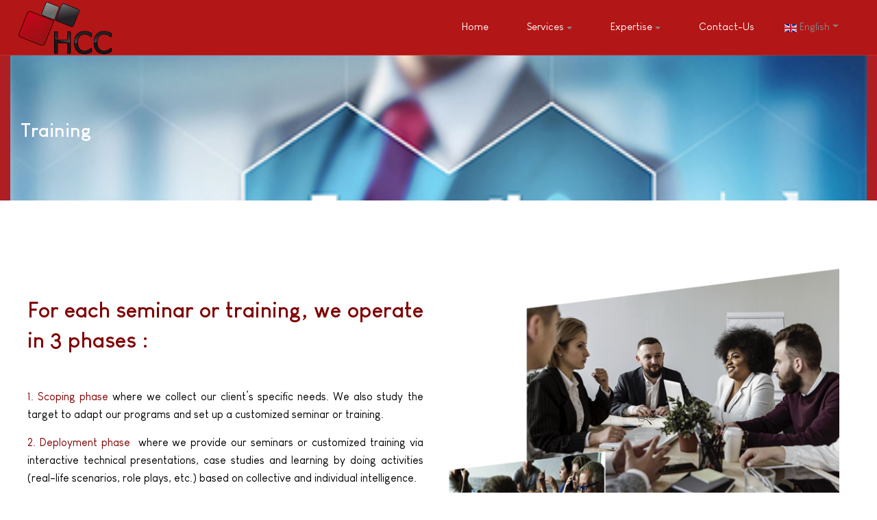

--- FILE ---
content_type: text/html; charset=utf-8
request_url: https://hcc-mena.com/index.php/en/services/training
body_size: 3835
content:
<title>HCC</title>
<meta name="keywords" content="HCC-MENA">
<title>HCC - MENA</title><!DOCTYPE html>
<html xmlns="http://www.w3.org/1999/xhtml" xml:lang="en-gb" lang="en-gb" dir="ltr">

<head>
  
  <base href="https://hcc-mena.com/index.php/en/services/training" />
	<meta http-equiv="content-type" content="text/html; charset=utf-8" />
	<meta name="keywords" content="Conseil, formation ,Capacity building, Coaching, Accompagnement, Transformation, Société de services
,Société de conseil, Cabinet de conseil, Société de formation, Cabinet de formation, Société de coaching 
,Cabinet de coaching,Société d’accompagnement, Cabinet d’accompagnement, Organisation,Management 
,Développement RH, Capital Humain, Capicity building, Soft skills, Transformation organisationnelle
Transformation managériale, Transformation RH, Vente, Commercial, Business Developement, Modèle Organisationnel
,Mise en place du Télétravail, Efficacité Opérationnelle, Ré ingénierie des process, Aligenement straétgique
,Culture d’entreprise,,Culture d’entreprise digitale, Leadership innovateur, Management de Proximité, Management Interculturel, Management Générationnel ,Aligenement stratégie RH ,Assistance au recrutement ,Executive Search
,Mobilité à l’International, Marque employeur ,Expérience collaborateur, On Boarding ,Intégration  ,Gestion des compétences ,Gestion des talents ,Fidélisation  ,Motivation ,Gestion du turn over
" />
	<meta name="rights" content="hcc mena" />
	<meta name="description" content="HCC est une Société de Conseil et de Formation en Organisation, Management et Développement RH, agissant en Tunisie et à l’International." />
	<meta name="generator" content="Joomla! - Open Source Content Management" />
	<title>hcc mena - Training</title>
	<link href="https://hcc-mena.com/index.php/fr/offres/formation" rel="alternate" hreflang="fr-FR" />
	<link href="https://hcc-mena.com/index.php/en/services/training" rel="alternate" hreflang="en-GB" />
	<link href="/images/favicon.ico" rel="icon" type="image/x-icon" />
	<link href="/plugins/system/t4/themes/base/css/offcanvas-right.css" rel="stylesheet" type="text/css" />
	<link href="/templates/ja_stark/fonts/LouisGeorgeCafe/stylesheet.css" rel="stylesheet" type="text/css" />
	<link href="/plugins/system/t4/themes/base/vendors/font-awesome5/css/all.min.css" rel="stylesheet" type="text/css" />
	<link href="/plugins/system/t4/themes/base/vendors/font-awesome/css/font-awesome.min.css" rel="stylesheet" type="text/css" />
	<link href="/plugins/system/t4/themes/base/vendors/icomoon/css/icomoon.css" rel="stylesheet" type="text/css" />
	<link href="/templates/ja_stark/css/animate.min.css" rel="stylesheet" type="text/css" />
	<link href="/templates/ja_stark/css/template.css" rel="stylesheet" type="text/css" />
	<link href="/media/t4/css/13.css" rel="stylesheet" type="text/css" />
	<link href="/media/mod_languages/css/template.css?4803a2596c74ba99c845c55cc9185322" rel="stylesheet" type="text/css" />
	<link href="/modules/mod_jamasthead/asset/css/style.css" rel="stylesheet" type="text/css" />
	<script type="application/json" class="joomla-script-options new">{"csrf.token":"6c14ee65ecd34f299de131942d89b429","system.paths":{"root":"","base":""}}</script>
	<script src="/media/jui/js/jquery.min.js" type="text/javascript"></script>
	<script src="/plugins/system/t4/themes/base/vendors/bootstrap/js/bootstrap.bundle.js" type="text/javascript"></script>
	<script src="/media/jui/js/jquery-migrate.min.js" type="text/javascript"></script>
	<script src="/plugins/system/t4/themes/base/js/offcanvas.js" type="text/javascript"></script>
	<script src="/templates/ja_stark/js/template.js" type="text/javascript"></script>
	<script src="/plugins/system/t4/themes/base/js/base.js?4803a2596c74ba99c845c55cc9185322" type="text/javascript"></script>
	<script src="/templates/ja_stark/js/html5lightbox/html5lightbox.js" type="text/javascript"></script>
	<script src="/templates/ja_stark/js/inview.js" type="text/javascript"></script>
	<script src="/media/system/js/mootools-core.js?4803a2596c74ba99c845c55cc9185322" type="text/javascript"></script>
	<script src="/media/system/js/core.js?4803a2596c74ba99c845c55cc9185322" type="text/javascript"></script>
	<script src="/plugins/system/t4/themes/base/js/megamenu.js" type="text/javascript"></script>
	<link href="https://hcc-mena.com/index.php/fr/offres/formation" rel="alternate" hreflang="x-default" />


  <!--[if lt IE 9]>
    <script src="/media/jui/js/html5.js"></script>
  <![endif]-->
  <meta name="viewport"  content="width=device-width, initial-scale=1, maximum-scale=1, user-scalable=yes"/>
  <style  type="text/css">
    @-webkit-viewport   { width: device-width; }
    @-moz-viewport      { width: device-width; }
    @-ms-viewport       { width: device-width; }
    @-o-viewport        { width: device-width; }
    @viewport           { width: device-width; }
  </style>
  <meta name="HandheldFriendly" content="true"/>
  <meta name="apple-mobile-web-app-capable" content="YES"/>
  <!-- //META FOR IOS & HANDHELD -->
  
</head>

<body class="site-default navigation-default theme-default layout-default com_content view-article item-165">
  <div class="t4-wrapper">
    <div class="t4-offcanvas" data-effect="1">
	<div class="t4-off-canvas-header">
		<h3>Off Canvas</h3>
		<button type="button" class="close" data-dismiss="modal" aria-hidden="true">×</button>
	</div>

	<div class="t4-off-canvas-body">
		<div class="t4-module module_menu " id="Mod135"><div class="module-inner"><h3 class="module-title "><span>Main Menu (en)</span></h3><div class="module-ct"><nav class="navbar">
<ul class="nav navbar-nav  nav-pills">
<li class="nav-item default"><a href="/index.php/en/" class="nav-link">Home </a></li><li class="nav-item active deeper dropdown parent"><a href="#t4-section-1" class="nav-link dropdown-toggle" role="button" aria-haspopup="true" aria-expanded="false" data-toggle="dropdown">Services</a><ul class="dropdown-menu"><li class="nav-item"><a href="/index.php/en/services/consultancy" class=" dropdown-item">Consultancy</a></li><li class="nav-item current active"><a href="/index.php/en/services/training" class=" dropdown-item">Training</a></li><li class="nav-item"><a href="/index.php/en/services/recruitment" class=" dropdown-item">Recruitment</a></li></ul></li><li class="nav-item deeper dropdown parent"><a href="#t4-section-2" class="nav-link dropdown-toggle" role="button" aria-haspopup="true" aria-expanded="false" data-toggle="dropdown">Expertises (en)</a><ul class="dropdown-menu"><li class="nav-item"><a href="/index.php/en/expertises-en/organisation-en" class=" dropdown-item">Organisation (en)</a></li><li class="nav-item"><a href="/index.php/en/expertises-en/management-en" class=" dropdown-item">Management (en)</a></li><li class="nav-item"><a href="/index.php/en/expertises-en/hr-development" class=" dropdown-item">HR Development</a></li></ul></li><li class="nav-item"><a href="/index.php/en/contact-en-gb" class="nav-link">Contact (en)</a></li></ul></nav></div></div></div>
	</div>
</div>

    <div class="t4-wrapper-inner">
      <div class="t4-content">
        <div class="t4-content-inner">
          
          


<div id="t4-header" class="t4-section  t4-header  t4-palette-primary  t4-sticky">
<div class="t4-section-inner container"><div class="t4-row row">
<div class="t4-col logo col col-lg-2">
<div class="navbar-brand logo-image logo-control">
    <a href="/index.php" title="Hallab Consulting Company">
            <img class="logo-img-sm d-block d-sm-none" src="/images/logo.png" alt="Hallab Consulting Company" />
      	
          <img class="logo-img d-none d-sm-block" src="/images/logo.png" alt="Hallab Consulting Company" />
    
    </a>
  </div>

</div>
<div class="t4-col mainnav col">
<div class="t4-navbar">
  
  
  <span class="t4-offcanvas-toggle d-lg-none"><span class="toggle-bars"></span></span>

</div>

</div>
</div></div>
</div>

<div id="t4-masthead" class="t4-section  t4-masthead  text-center  t4-palette-dark"><div class="bg-overlay bg-overlay-image">&nbsp;</div><div class="ja-masthead" style="background-image: url('/images/formation.jpg')">
	    <div class="container">
        <div class="ja-masthead-detail">
    		<h3 class="ja-masthead-title">Training</h3>
                	</div>
    </div>
</div>	</div>

<div id="t4-mainbody" class="t4-section  t4-mainbody">
<div class="t4-section-inner container"><div class="t4-row row">
<div class="t4-col component col">
<div id="system-message-container">
	</div>
<div class="com-content-article item-page" itemscope itemtype="https://schema.org/Article">
	<meta itemprop="inLanguage" content="en-GB">

	
	
		
	
	
				
		
	
	
		
				
			
		
	
	<div itemprop="articleBody" class="com-content-article__body">
		<div class="col-md-6 left" style="text-align: justify;">
<h2><span style="font-size: 24pt; color: #800000;">For each seminar or training, we operate in 3 phases :</span></h2>
<p> </p>
<p><span style="color: #800000;">1. Scoping phase</span> where we collect our client’s specific needs. We also study the target to adapt our programs and set up a customized seminar or training.</p>
<p><span style="color: #800000;">2.</span> <span style="color: #800000;">Deployment phase</span>  where we provide our seminars or customized training via interactive technical presentations, case studies and learning by doing activities (real-life scenarios, role plays, etc.) based on collective and individual intelligence.</p>
<p><span style="color: #800000;">3. Completion phase</span> where we assess the seminar or training provided, make recommendations, and offer mechanisms to assess the skills acquired over time.</p>
<p><span style="text-decoration: underline; font-size: 10pt; color: #800000;"><span style="background-color: #ffffff;"><strong><a style="background-color: #ffffff; color: #800000; text-decoration: underline;" href="#">Examples of Seminars and Training </a></strong></span></span></p>
</div>
<div class="col-md-6 right"><img src="/images/seminaire.png" alt="seminaire" /></div>	</div>

	
	
	
		
	
		</div>

</div>

</div></div>
</div>



<div id="t4-footnav" class="t4-section  t4-footnav  t4-palette-dark">
<div class="t4-section-inner container"><div class="t4-row row">
<div class="t4-col logo col-sm-12 col-md-3">
<div class="navbar-brand logo-image logo-control">
    <a href="/index.php" title="Hallab Consulting Company">
            <img class="logo-img-sm d-block d-sm-none" src="/images/logo.png" alt="Hallab Consulting Company" />
      	
          <img class="logo-img d-none d-sm-block" src="/images/logo.png" alt="Hallab Consulting Company" />
    
    </a>
  </div>

</div>
<div class="t4-col footnav-1 col-sm col-md-3">
<div class="t4-module module " id="Mod175"><div class="module-inner"><div class="module-ct">

<div class="custom"  >
	<p>95, Street Mouaouia Ibn Abi Sofiene</p>
<p>1004 Menzah 6</p>
<p>Tunis,Tunisia</p></div>
</div></div></div><div class="t4-module module " id="Mod224"><div class="module-inner"><div class="module-ct"><div class="mod-languages">

	<div class="btn-group">
														<a href="#" data-toggle="dropdown" class="btn dropdown-toggle">
					<span class="caret"></span>
											&nbsp;<img src="/media/mod_languages/images/en.gif" alt="" />										English				</a>
							<ul class="lang-inline dropdown-menu" dir="ltr">
									<li>
				<a href="/index.php/fr/offres/formation">
											<img src="/media/mod_languages/images/fr_fr.gif" alt="" />									Français				</a>
				</li>
																<li class="lang-active">
				<a href="https://hcc-mena.com/index.php/en/services/training">
											<img src="/media/mod_languages/images/en.gif" alt="" />									English				</a>
				</li>
							</ul>
	</div>

</div>
</div></div></div>
</div>
<div class="t4-col footnav-2 col-sm col-md-3">
<div class="t4-module module " id="Mod177"><div class="module-inner"><div class="module-ct">

<div class="custom"  >
	<p style="text-align: center;"><a title="linked in" href="https://www.linkedin.com/company/hcc-hallab-consulting-company/" target="_blank" rel="noopener noreferrer"><img style="width: 40px; margin-right: 10px;" src="/images/linkedin.png" /></a><a href="https://www.facebook.com/HCCArchtectedeVosAmbitions/" target="_blank" rel="noopener noreferrer"><img style="width: 40px;" src="/images/facebook.png" /></a></p></div>
</div></div></div>
</div>
<div class="t4-col footnav-3 col-sm col-md-3">
<div class="t4-module module " id="Mod146"><div class="module-inner"><div class="module-ct"><div class="footer1">Copyright &#169; 2026 hcc mena. All Rights Reserved.</div>
</div></div></div>
</div>
</div></div>
</div><a href='javascript:' id='back-to-top'><i class='fa fa-chevron-up'></i></a>
          
        </div>
      </div>
    </div>
  </div>
</body>
</html>


--- FILE ---
content_type: text/javascript
request_url: https://hcc-mena.com/templates/ja_stark/js/template.js
body_size: 1398
content:
// Add Inview
jQuery(document).ready(function () {
  jQuery('.t4-section-inview').bind('inview', function(event, visible) {
    if (visible) {
      jQuery(this).addClass('t4-inview');
      var animateClass = jQuery(this).find('.animated').data('animated-type');
      jQuery(this).find('.animated').addClass(animateClass);
    }
  });
  
  
  if(jQuery('html').is(':lang(en-gb)')){
jQuery('.t4-navbar').append('<nav class="navbar navbar-expand-lg"><div id="t4-megamenu-mainmenu-en" class="t4-megamenu collapse navbar-collapse"><ul class="nav navbar-nav level0" itemscope="itemscope" itemtype="http://www.schema.org/SiteNavigationElement"><li class="nav-item default" data-id="157" itemprop="name" data-level="1"><a href="/index.php/en/" class="nav-link">Home </a></li><li class="nav-item dropdown parent" data-id="161" itemprop="name" data-level="1"><a href="#t4-section-1" class="nav-link dropdown-toggle" role="button" aria-haspopup="true" aria-expanded="false" data-toggle="dropdown">Services<i class="item-caret"></i></a><div class="dropdown-menu level1"><div class="dropdown-menu-inner"><ul><li class="nav-item" data-id="163" itemprop="name" data-level="2"><a href="/index.php/en/services/consultancy" class=" dropdown-item">Consultancy</a></li><li class="nav-item" data-id="165" itemprop="name" data-level="2"><a href="/index.php/en/services/training" class=" dropdown-item">Training</a></li><li class="nav-item" data-id="166" itemprop="name" data-level="2"><a href="/index.php/en/services/recruitment" class=" dropdown-item">Recruitment</a></li></ul></div></div></li><li class="nav-item dropdown parent" data-id="148" itemprop="name" data-level="1"><a href="#t4-section-2" class="nav-link dropdown-toggle" role="button" aria-haspopup="true" aria-expanded="false" data-toggle="dropdown">Expertise<i class="item-caret"></i></a><div class="dropdown-menu level1"><div class="dropdown-menu-inner"><ul><li class="nav-item" data-id="152" itemprop="name" data-level="2"><a href="/index.php/en/expertises-en/organisation-en" class=" dropdown-item">Organisation</a></li><li class="nav-item" data-id="151" itemprop="name" data-level="2"><a href="/index.php/en/expertises-en/management-en" class=" dropdown-item">Management</a></li><li class="nav-item" data-id="149" itemprop="name" data-level="2"><a href="/index.php/en/expertises-en/hr-development" class=" dropdown-item">HR Development</a></li></ul></div></div></li><li class="nav-item" data-id="147" itemprop="name" data-level="1"><a href="/index.php/en/contact-en-gb" class="nav-link">Contact-Us</a></li></ul></div></nav>');
  jQuery('.contact-form .contact-title h2').text('Contact Us');
    jQuery('#jform_contact_name-lbl').html('Name<span class="star" aria-hidden="true">&nbsp;*</span>');
    jQuery('label#jform_contact_emailmsg-lbl').html('Object<span class="star" aria-hidden="true">&nbsp;*</span>');
    jQuery('button.btn.btn-primary.validate').html('Send<span class="icon ion-ios-arrow-round-forward"></span>');

  jQuery('.col-md-8.contact-form-wrap').prepend('<div class="contact-info"><div class="title-info"><h2>Visit Us</h2></div><div class="contact-misc"><iframe src="https://www.google.com/maps/embed?pb=!1m18!1m12!1m3!1d1088.7257096285919!2d10.160731581304477!3d36.8524909813448!2m3!1f0!2f0!3f0!3m2!1i1024!2i768!4f13.1!3m3!1m2!1s0x12fd33504594064d%3A0x428f9d9e76f92f42!2sLE%20VOLE!5e0!3m2!1sfr!2stn!4v1584355969114!5m2!1sfr!2stn" width="860" height="450" frameborder="0" style="border:0;" allowfullscreen="" aria-hidden="false" tabindex="0"></iframe><!-- End other information --></div></div>');
    jQuery('a.mod-articles-category-title').text('Find out more…');
    jQuery('.contact .plain-style legend').text('Email us! All fields with an asterisk (*) are mandatory.');
  }
      
  
jQuery('.mod-languages').insertBefore('ul.nav.navbar-nav.level0 , .t4-off-canvas-body');

});